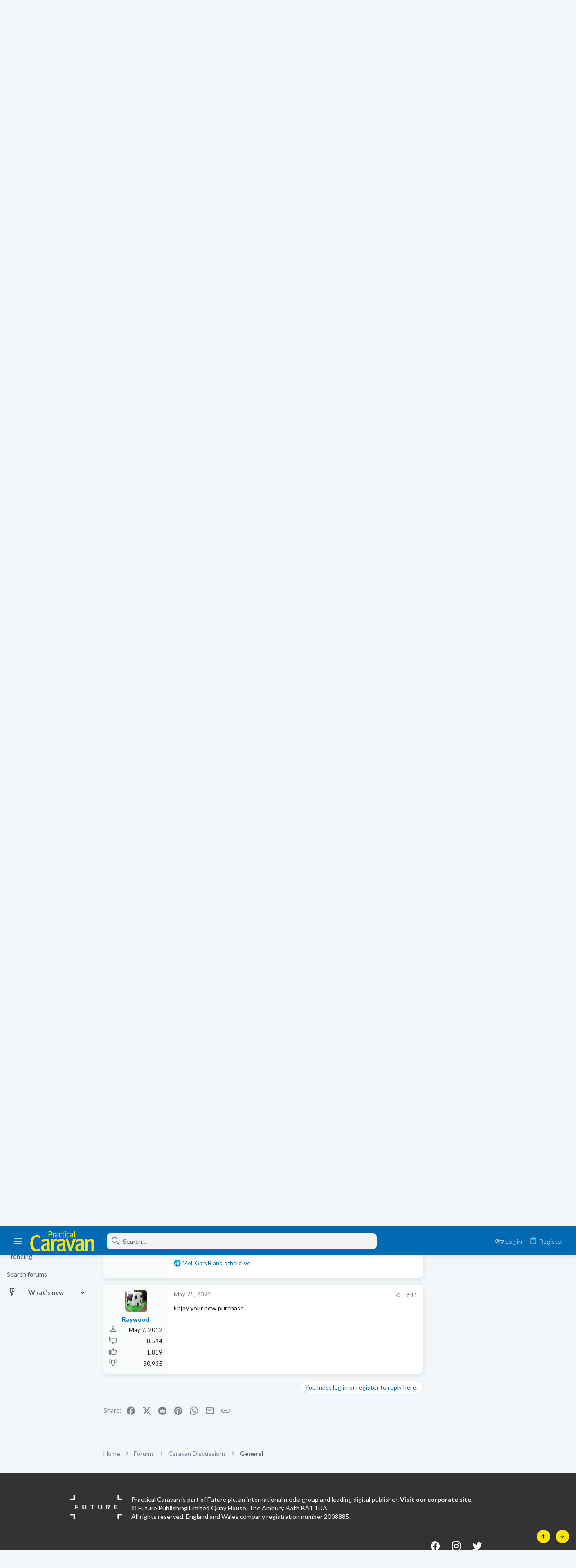

--- FILE ---
content_type: image/svg+xml
request_url: https://forums.practicalcaravan.com/styles/caravan/caravan/logo.svg
body_size: 2674
content:
<?xml version="1.0" encoding="utf-8"?>
<!-- Generator: Adobe Illustrator 16.0.0, SVG Export Plug-In . SVG Version: 6.00 Build 0)  -->
<!DOCTYPE svg PUBLIC "-//W3C//DTD SVG 1.1//EN" "http://www.w3.org/Graphics/SVG/1.1/DTD/svg11.dtd">
<svg version="1.1" id="Layer_1" xmlns="http://www.w3.org/2000/svg" xmlns:xlink="http://www.w3.org/1999/xlink" x="0px" y="0px"
	 width="200px" height="69.403px" viewBox="0 0 200 69.403" enable-background="new 0 0 200 69.403" xml:space="preserve">
<path fill="#FFE500" d="M34.585,62.21l-3.646-4.928c-2.634,2.093-5.065,2.971-8.374,2.971c-4.524,0-8.372-2.16-10.399-6.618
	c-1.216-2.634-1.823-6.844-1.823-12.584c0-5.538,0.811-9.942,2.432-12.779c2.026-3.578,5.334-5.604,9.318-5.604
	c2.904,0,5.47,0.811,7.968,2.633l3.579-5.132c-2.768-2.295-7.09-3.646-11.614-3.646c-7.292,0-13.708,4.051-17.22,10.736
	c-2.093,3.917-3.106,9.065-3.106,14.67c0,6.753,1.823,13.394,5.334,17.648c3.646,4.39,8.575,6.753,14.788,6.753
	C26.819,66.33,30.939,64.979,34.585,62.21 M64.566,61.807c-2.634-1.824-3.039-3.311-2.971-7.901l0.135-11.716
	c0.067-5.064,0.067-7.369-0.541-8.854c-1.486-3.714-5.064-5.672-10.398-5.672c-5.132,0-9.387,1.418-14.519,4.659l3.309,5.334
	c0,0,5.267-3.917,10.196-3.917c4.051,0,4.727,2.574,4.727,6.491v1.822h-2.296c-10.939,0-16.882,5.909-16.882,13.81
	c0,5.943,3.511,10.265,11.344,10.265c3.647,0,6.618-1.082,9.386-4.187c0.811,2.16,2.565,3.78,4.659,4.59L64.566,61.807z
	 M54.37,47.601l-0.135,9.546c-1.485,2.161-3.781,3.578-6.145,3.578c-2.971,0-4.727-2.024-4.727-5.266
	c0-4.322,2.229-7.927,9.656-7.927C53.56,47.532,54.37,47.601,54.37,47.601 M84.671,28.136c-0.877-0.405-1.553-0.541-2.633-0.541
	c-3.309,0-6.01,1.756-8.71,5.471c0-1.891-0.473-3.85-1.284-5.403l-6.82,1.755c0.744,2.094,1.216,4.861,1.216,9.184v26.511h7.428
	V40.096c0.675-2.768,3.309-5.544,6.415-5.544c0.811,0,1.351,0.202,2.093,0.473L84.671,28.136z M112.626,61.807
	c-2.633-1.824-3.038-3.311-2.97-7.901l0.135-11.716c0.068-5.064,0.068-7.369-0.542-8.854c-1.484-3.714-5.063-5.672-10.399-5.672
	c-5.131,0-9.386,1.418-14.518,4.659l3.309,5.334c0,0,5.267-3.917,10.196-3.917c4.05,0,4.726,2.574,4.726,6.491v1.822h-2.296
	c-10.938,0-16.881,5.909-16.881,13.81c0,5.943,3.511,10.265,11.345,10.265c3.646,0,6.618-1.082,9.386-4.187
	c0.811,2.16,2.566,3.78,4.658,4.59L112.626,61.807z M102.43,47.601l-0.136,9.546c-1.485,2.161-3.781,3.578-6.144,3.578
	c-2.972,0-4.727-2.024-4.727-5.266c0-4.322,2.229-7.927,9.656-7.927C101.619,47.532,102.43,47.601,102.43,47.601 M141.998,28.541
	h-7.764l-5.673,17.836c-1.284,3.849-2.025,9.824-2.025,9.824H126.4c0,0-0.945-5.975-2.094-9.555l-5.942-18.916l-7.63,1.081
	l12.29,36.438h6.549L141.998,28.541z M169.954,61.807c-2.634-1.824-3.039-3.311-2.971-7.901l0.134-11.716
	c0.068-5.064,0.068-7.369-0.539-8.854c-1.485-3.714-5.063-5.672-10.399-5.672c-5.132,0-9.386,1.418-14.518,4.659l3.309,5.334
	c0,0,5.268-3.917,10.196-3.917c4.053,0,4.728,2.574,4.728,6.491v1.822h-2.295c-10.94,0-16.883,5.909-16.883,13.81
	c0,5.943,3.513,10.265,11.344,10.265c3.648,0,6.618-1.082,9.386-4.187c0.811,2.16,2.566,3.78,4.66,4.59L169.954,61.807z
	 M159.759,47.601l-0.136,9.546c-1.487,2.161-3.782,3.578-6.145,3.578c-2.972,0-4.728-2.024-4.728-5.266
	c0-4.322,2.229-7.927,9.656-7.927C158.948,47.532,159.759,47.601,159.759,47.601 M198.314,65.114v-27.93
	c0-6.28-3.646-9.454-8.913-9.454c-3.646,0-6.82,1.621-10.466,4.726c0-1.823-0.405-3.309-1.216-4.862l-6.753,1.892
	c0.946,2.43,1.283,4.524,1.283,8.102v27.525h7.292V37.927c2.229-2.229,5.334-3.849,7.496-3.849c2.836,0,3.916,1.763,3.916,6.422
	v24.612L198.314,65.114L198.314,65.114z M70.258,9.83c0-2.057-0.92-3.735-2.572-4.71c-1.029-0.623-2.031-0.894-4.765-0.894H57.94
	v19.716h3.086v-7.637h3.167C67.578,16.305,70.258,13.511,70.258,9.83 M63.463,6.744c1.218,0,2.03,0.325,2.599,0.92
	c0.514,0.542,0.757,1.327,0.757,2.355c0,2.22-1.055,3.793-3.356,3.793h-2.437V6.744H63.463z M78.891,9.099
	c-0.352-0.163-0.623-0.217-1.056-0.217c-1.326,0-2.41,0.704-3.492,2.193c0-0.758-0.189-1.542-0.514-2.166l-2.735,0.704
	c0.297,0.839,0.487,2.441,0.487,4.173v10.156h2.978v-9.75c0.271-1.11,1.327-2.522,2.571-2.522c0.325,0,0.542,0.082,0.84,0.189
	L78.891,9.099z M90.099,22.617c-1.056-0.731-1.218-1.327-1.191-3.168l0.054-4.417c0.027-2.03,0.027-3.252-0.217-3.849
	c-0.595-1.489-2.03-2.274-4.169-2.274c-2.057,0-3.763,0.569-5.82,1.868l1.326,2.63c0,0,2.112-2.062,4.088-2.062
	c1.624,0,1.895,1.332,1.895,2.901v0.73h-0.92c-4.385,0-6.768,2.088-6.768,5.256c0,2.382,1.408,4.115,4.548,4.115
	c1.462,0,2.653-0.434,3.763-1.679c0.326,0.867,1.028,1.025,1.868,1.35L90.099,22.617z M86.01,17.008l-0.053,3.74
	c-0.597,0.866-1.517,1.434-2.464,1.434c-1.191,0-1.896-0.811-1.896-2.112c0-1.732,0.894-3.09,3.872-3.09
	C85.686,16.98,86.01,17.008,86.01,17.008 M100.305,22.48l-1.408-1.815c-0.893,0.894-1.813,1.354-2.761,1.354
	c-0.73,0-1.38-0.297-1.813-0.785c-0.622-0.677-0.92-2.36-0.92-4.227c0-1.706,0.162-2.979,0.569-3.817
	c0.433-0.893,1.218-1.871,2.165-1.871c0.785,0,1.489,0.325,2.301,1.055l1.489-1.976c-1.218-1.137-2.301-1.489-3.79-1.489
	c-3.059,0-6.037,2.874-6.037,7.854c0,4.413,2.083,7.53,5.82,7.53C97.76,24.294,99.059,23.726,100.305,22.48 M104.96,5.146
	l-3.059,0.73c-0.135,1.029-0.135,2.22-0.135,3.384h-1.517v2.058h1.517v9.455c0,1.949,0.919,3.52,3.572,3.52
	c0.921,0,1.789-0.189,2.681-0.596l-0.378-1.788c-0.515,0.189-0.867,0.271-1.273,0.271c-1.299,0-1.678-0.488-1.678-2.193v-8.671
	h2.517l0.785-2.058h-3.276C104.717,7.908,104.825,6.256,104.96,5.146 M110.563,7.231c1.11,0,2.005-0.893,2.005-1.977
	c0-1.136-0.893-2.004-1.95-2.004c-1.108,0-1.975,0.894-1.975,2.004C108.643,6.338,109.482,7.231,110.563,7.231 M112.08,23.942V8.937
	l-3.004,0.542v14.464L112.08,23.942L112.08,23.942z M123.64,22.48l-1.409-1.815c-0.894,0.894-1.814,1.354-2.762,1.354
	c-0.731,0-1.379-0.297-1.813-0.785c-0.623-0.677-0.92-2.36-0.92-4.227c0-1.706,0.163-2.979,0.57-3.817
	c0.433-0.893,1.218-1.871,2.164-1.871c0.787,0,1.49,0.325,2.302,1.055l1.488-1.976c-1.218-1.137-2.3-1.489-3.791-1.489
	c-3.058,0-6.035,2.874-6.035,7.854c0,4.413,2.084,7.53,5.819,7.53C121.095,24.294,122.395,23.726,123.64,22.48 M135.958,22.617
	c-1.057-0.731-1.22-1.327-1.191-3.168l0.052-4.417c0.029-2.03,0.029-3.252-0.215-3.849c-0.596-1.489-2.032-2.274-4.17-2.274
	c-2.058,0-3.762,0.569-5.82,1.868l1.326,2.63c0,0,2.111-2.062,4.088-2.062c1.625,0,1.896,1.332,1.896,2.901v0.73h-0.92
	c-4.385,0-6.768,2.088-6.768,5.256c0,2.382,1.408,4.115,4.549,4.115c1.46,0,2.653-0.434,3.762-1.679
	c0.326,0.867,1.03,1.025,1.869,1.35L135.958,22.617z M131.869,17.008l-0.054,3.74c-0.596,0.866-1.515,1.434-2.464,1.434
	c-1.189,0-1.895-0.811-1.895-2.112c0-1.732,0.894-3.09,3.871-3.09C131.544,16.98,131.869,17.008,131.869,17.008 M142.075,23.915
	l-0.488-1.841c-0.352,0.163-0.812,0.028-0.974-0.215c-0.217-0.326-0.296-0.623-0.296-2.464V6.798c0-1.787-0.029-2.923-0.245-3.763
	l-3.06,0.677c0.19,1.137,0.271,2.139,0.271,4.006v12.651c0,1.165,0,3.871,3.004,3.871C140.965,24.24,141.533,24.131,142.075,23.915"
	/>
<rect fill="none" width="200" height="69.403"/>
</svg>
